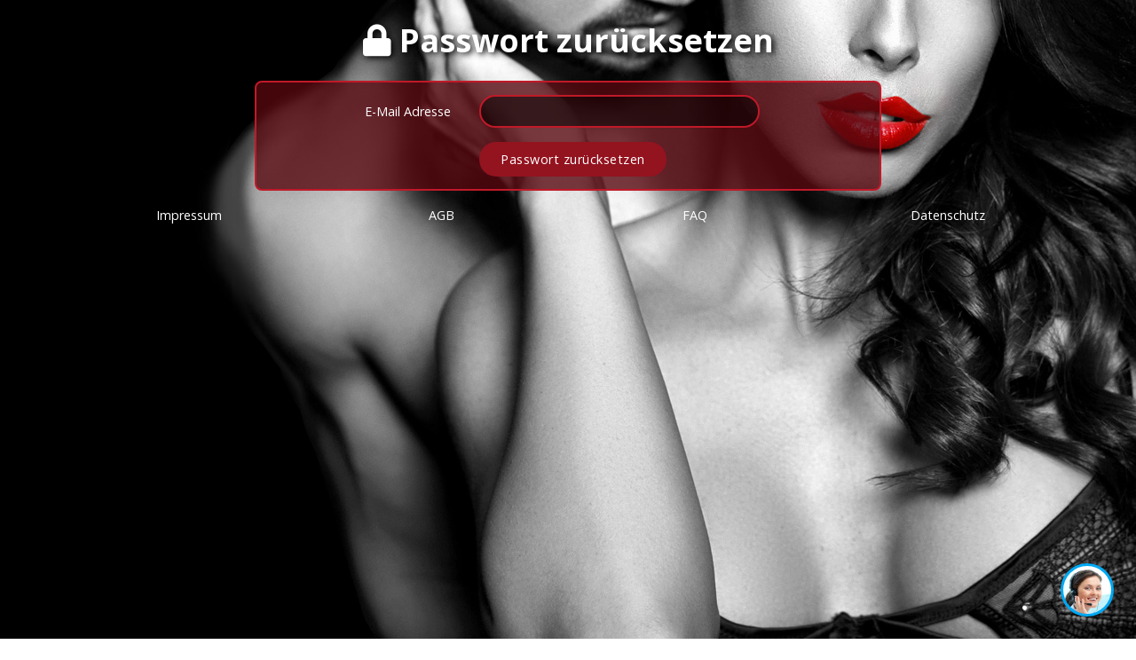

--- FILE ---
content_type: text/html; charset=UTF-8
request_url: https://www.partnergesucht.net/password/reset
body_size: 2215
content:
<!DOCTYPE html>
<html lang="de">

<head>
	<meta charset="utf-8">
	<meta http-equiv="X-UA-Compatible" content="IE=edge">
	<meta name="viewport" content="width=device-width, initial-scale=1">
	<meta name="viewport" content="width=device-width, initial-scale=1, maximum-scale=1" />

	<!-- Meta Token -->
	<meta name="csrf-token" content="E5uz6xOlYaOotng4TM2AZUl2cOAiQPyZpXkB5cIA">
	 	<!-- Styles -->
	<link href="/partnergesucht/css/app.css?id=0d201d9d693032a38be9" rel="stylesheet">
	<link href="/partnergesucht/css/partnergesucht.css?id=79eb6c6050bc54d3ff55" rel="stylesheet">
	<link href="/partnergesucht/css/all_libs.css?id=d516af54d614a8a4c90e" rel="stylesheet">
	<link rel="stylesheet" href="https://use.fontawesome.com/releases/v5.5.0/css/all.css"
		integrity="sha384-B4dIYHKNBt8Bc12p+WXckhzcICo0wtJAoU8YZTY5qE0Id1GSseTk6S+L3BlXeVIU" crossorigin="anonymous">
	<link rel="shortcut icon" href="/partnergesucht/icon.png">
		<!-- JavaScripts -->
	<!--[if lt IE 9]><script src="http://cdnjs.cloudflare.com/ajax/libs/es5-shim/2.0.8/es5-shim.min.js"></script><![endif]-->
	<script src="/partnergesucht/js/app.js?id=4d5965e92639042c7019"></script>
	<script src="/partnergesucht/js/all_libs.js?id=da308140617066c93f6e"></script>
	<title>partnergesucht.net</title>
<meta name="sitetitle" content="partnergesucht.net">

		<link rel="manifest" href="/partnergesucht/manifest.json" />
	
</head>
<!-- default -->

<body>
	<!-- Global site tag (gtag.js) - Google Analytics -->
<script async src="https://www.googletagmanager.com/gtag/js?id=UA-132923499-4"></script>
<script>
  window.dataLayer = window.dataLayer || [];
  function gtag(){dataLayer.push(arguments);}
  gtag('js', new Date());

  gtag('config', 'UA-132923499-4');
</script>

	<div id="app">
				<style>
	/* OVERWRITE  */

	@media  only screen and (max-width: 600px) {
		.sitelogo {
			width: 50%;
			margin: 0 auto;
			display: block;
		}
	}

	hr {
		margin-top: 5px;
		margin-bottom: 5px;
	}
</style>
		
		<main>
									<div id="pjax-container" class="container pjax-container">

												
				
								
												<div class="container">
    <h1 class="text-center mt-4"><i class="fas fa-lock"></i> Passwort zurücksetzen</h1>
    <div class="row justify-content-center">
        <div class="col-md-8">
            <div class="card">
                

                <div class="card-body">
                    
                    <form method="POST" action="https://www.partnergesucht.net/password/email">
                        <input type="hidden" name="_token" value="E5uz6xOlYaOotng4TM2AZUl2cOAiQPyZpXkB5cIA">
                        <div class="form-group row">
                            <label for="email" class="col-md-4 col-form-label text-md-right">E-Mail Adresse</label>

                            <div class="col-md-6">
                                <input id="email" type="email" class="form-control" name="email" value="" required>

                                                            </div>
                        </div>

                        <div class="form-group row mb-0">
                            <div class="col-md-6 offset-md-4">
                                <button type="submit" class="btn btn-primary">
                                    Passwort zurücksetzen
                                </button>
                            </div>
                        </div>
                    </form>
                </div>
            </div>
        </div>
    </div>
</div>
			</div>
									<!-- 320x Desktop  -->
					</main>
						<footer class="body text-center" style="clear:both;">
			<div class="container">
				<div class="row mb-3">
					<div class="col-3"><a class="footer-link" href="/impressum">Impressum</a></div>
					<div class="col-3"><a class="footer-link" href="/agb">AGB</a></div>
					<div class="col-3"><a class="footer-link" href="/faq">FAQ</a></div>
					<div class="col-3"><a class="footer-link" href="/privacy">Datenschutz</a></div>
				</div>
			</div>
		</footer>
		
	</div>
		<script src="/partnergesucht/js/mailcheck.js?id=644d7bb6e9b7f47bb1b3"></script>
	<script>
		var botmanWidget = {
            frameEndpoint: '/faqbot',
            introMessage: "Hallo, ich bin der FAQ Chatbot. Wie kann ich Ihnen behilflich sein?",
            chatServer : '/faqbotHandle',
            title: "Mein Chatbot",
            mainColor: '#14abf5',
            bubbleBackground: '#14abf5',
            placeholderText: "Sende eine Nachricht...",
            aboutText: '',
            bubbleAvatarUrl: 'https://www.partnergesucht.net/partnergesucht/images/callcenterwoman.png',
        };
    $(document).ready(function() {
        $('.tag').on('click', function(e) {
            e.preventDefault();
            $('#chatBotManFrame #messageArea #userText').text($(this).text().toLowerCase())
        })
    })
	</script>
		<script src="https://cdn.onesignal.com/sdks/OneSignalSDK.js" async=""></script>
	<script>
		var onesignal_checked = localStorage.getItem('onesignal_checked');
            if(onesignal_checked != '1') {
              var OneSignal = window.OneSignal || [];
              OneSignal.push(function() {
                OneSignal.init({
                  appId: "2d1d0ec4-1646-49e6-bc44-cfa8f9effb49",
                });

            	OneSignal.on('subscriptionChange', (isSubscribed) => {
                    var isPushSupported = OneSignal.isPushNotificationsSupported();
                    if (isPushSupported) {
                        // Push notifications are supported
                        OneSignal.isPushNotificationsEnabled().then(function(isEnabled) {
                            if (isEnabled) {
                                OneSignal.push(function() {OneSignal.sendTag("member","0", function(tagsSent){});});
                            }
                        });
                    }
                    localStorage.setItem('onesignal_checked', '1');
            	});
              });
            }
	</script>
		<script src='https://cdn.jsdelivr.net/npm/botman-web-widget@0/build/js/widget.js'></script>
		<script defer src="https://static.cloudflareinsights.com/beacon.min.js/vcd15cbe7772f49c399c6a5babf22c1241717689176015" integrity="sha512-ZpsOmlRQV6y907TI0dKBHq9Md29nnaEIPlkf84rnaERnq6zvWvPUqr2ft8M1aS28oN72PdrCzSjY4U6VaAw1EQ==" data-cf-beacon='{"version":"2024.11.0","token":"b254ae78a0ea4652be8d287089552aaa","r":1,"server_timing":{"name":{"cfCacheStatus":true,"cfEdge":true,"cfExtPri":true,"cfL4":true,"cfOrigin":true,"cfSpeedBrain":true},"location_startswith":null}}' crossorigin="anonymous"></script>
</body>

</html>


--- FILE ---
content_type: text/css
request_url: https://www.partnergesucht.net/partnergesucht/css/partnergesucht.css?id=79eb6c6050bc54d3ff55
body_size: 2677
content:
.cardcolor{background:rgba(85,7,14,.8)!important}h1,h2,h3:not(.payment-package-blue h3),h4:not(.payment-package-blue),h5:not(#RegModal):not(#RegModalLabel),h6,span.xcoins,span:not(.xcoins):not(.payment-package-blue .card-body h3 span):not(.payment-body-text):not(.text-success){color:#fff!important}.dropzoneprice{border:#000!important;border-radius:0!important}.dropzoneprice,.profilepic-add{background:#000!important}h1,h4,h6,span:not(.payment-body-text):not(.text-success):not(.text-primary):not(.onlinerBadge){color:#fff!important}h1,h4:not(.payment-no-shadow),h6{text-shadow:3px 2px 7px #000!important}.notification-window .notification-list-link:not(.n-achievement){background:rgba(85,7,14,.8)!important;border:2px solid #c01928!important}.sc-message--content.sent:after{border-color:#e95663 transparent!important}.sc-message--content.sent .sc-message--file,.sc-message--content.sent .sc-message--file-text,.sc-message--content.sent .sc-message--fsk18,.sc-message--content.sent .sc-message--gift,.sc-message--content.sent .sc-message--greet-text,.sc-message--content.sent .sc-message--kiss,.sc-message--content.sent .sc-message--kiss-text,.sc-message--content.sent .sc-message--text{background:#e95663!important;color:#fff!important}.sc-message--content.received:before{border-color:#660d15 transparent!important}.sc-message--content.received .sc-message--file,.sc-message--content.received .sc-message--file-text,.sc-message--content.received .sc-message--fsk18,.sc-message--content.received .sc-message--gift,.sc-message--content.received .sc-message--greet-text,.sc-message--content.received .sc-message--kiss,.sc-message--content.received .sc-message--kiss-text,.sc-message--content.received .sc-message--text{background:#660d15!important;color:#fff!important}#RegModalLabel{font-size:16px}#RegModal,#RegModalLabel{color:#c01928!important}#RegModal .modal-content{background:#cfbea2!important}.page-item.active{z-index:1;color:#fff;background:#c01928!important}.page-item .page-link{background:rgba(85,7,14,.8)!important;color:#fff!important;border:1px solid #c01928!important}#RegModal,.inner-addon i,.selectize-input,input#disabledTextInput,input:not(#disabledTextInput,.btn-primary),textarea{color:#fff!important}.splash .card-body .btn,.splash .card-body .mbtn{background:#93131f!important}.splash-forms{color:#fff!important}.navbar-nav li.nav-item i:not(.fas),.navbar-nav li.nav-item span:not(.xcoins){color:#c01928!important}.navbar-toggler-icon{background-image:url("data:image/svg+xml;charset=utf8,%3Csvg viewBox='0 0 32 32' xmlns='http://www.w3.org/2000/svg'%3E%3Cpath stroke='rgba(255,255,255, 1)' stroke-width='2' stroke-linecap='round' stroke-miterlimit='10' d='M4 8h24M4 16h24M4 24h24'/%3E%3C/svg%3E")!important}.navbar-toggler{border:none!important}a:not(.btn){color:#fff!important}body,html{background:url("/partnergesucht/img/slide_01.jpg") no-repeat fixed!important;background-size:cover!important}select,select option{color:#fff!important;border:2px solid #c01928!important;background:#000!important}.labelasbutton{color:#ef838d!important;background:#000!important}.btn-primary{color:#fff!important;background:#93131f!important}.btn-primary:hover{color:#ef838d!important;border-color:#ef838d!important}.btn-primary:focus{webkit-box-shadow:0 0 0 .2rem rgba(227,41,58,.5)!important;-webkit-box-shadow:0 0 0 .2rem rgba(227,41,58,.5)!important;box-shadow:0 0 0 .2rem rgba(227,41,58,.5)!important}.btn-dark{color:#ef838d!important;background:#000!important}.btn-danger{background:#780000!important}.btn-success{background:#016700!important}.deleteProfileImage{border:none!important}.welcome-preview{background:rgba(85,7,14,.8)!important;border:2px solid #c01928!important}.welcome-preview,.welcomebox{color:#fff!important}.welcomebox h1{background:#93131f!important}.card,.settings-subheader,.text-primary,.welcomebox p,.welcomebox strong,i.text-primary{color:#fff!important}.card{background:rgba(85,7,14,.8)!important;border:2px solid #c01928!important}.card-header{background:rgba(107,10,17,.8)!important;border-radius:4px 4px 0 0!important}.card-header:not(.custom-card-header2):not(.custom-card-header4):not(.no-custom-card-header):not(.custom-card-header):not(.custom-card-header5):not(.custom-card-header6):after{content:"";background:url("/partnergesucht/img/line_small.png");position:absolute;top:8px;right:-2px;width:130px;height:45px}.card .custom-card-header:after{content:"";background:url("/partnergesucht/img/line_small.png");position:absolute;top:40px;right:-2px;width:130px;height:45px}@media (max-width:1199.98px){.card .custom-card-header:after{content:"";background:url("/partnergesucht/img/line_small.png");position:absolute;top:38px;right:-2px;width:140px;height:45px}}.card .custom-card-header .sticky-top{background:transparent!important;margin-top:10px}.card .custom-card-header2,.card .custom-card-header3{border-radius:4px 4px 0 0!important}.card .custom-card-header3{background:#c01928;background:-webkit-gradient(linear,left bottom,left top,from(#c01928),to(#e3293a));background:linear-gradient(0deg,#c01928,#e3293a);filter:progid:DXImageTransform.Microsoft.gradient(startColorstr="$startColor",endColorstr="$endColor",GradientType=0)}.card .custom-card-header3:after{content:"";background:url("/partnergesucht/img/line_small.png");position:absolute;top:58px;right:-2px;width:130px;height:45px}.card .custom-card-header5{background:#c01928;background:-webkit-gradient(linear,left bottom,left top,from(#c01928),to(#e3293a));background:linear-gradient(0deg,#c01928,#e3293a);filter:progid:DXImageTransform.Microsoft.gradient(startColorstr="$startColor",endColorstr="$endColor",GradientType=0);border-radius:4px 4px 0 0!important}.card .custom-card-header5:after{top:32px}.card .custom-card-header5:after,.card .custom-card-header6:after{content:"";background:url("/partnergesucht/img/line_small.png");position:absolute;right:-2px;width:130px;height:45px}.card .custom-card-header6:after{top:15px}.card-footer{background:transparent!important}.custom-select{-webkit-appearance:menulist-button!important;-moz-appearance:menulist-button!important}.alert-danger{border:2px solid #ab0000!important}.alert-danger,.alert-success{color:#fff!important;background:rgba(0,0,0,.55)!important}.alert-success{border:2px solid #029a00!important}.swal2-confirm{background:#93131f!important;color:#fff!important}.swal2-show{background:rgba(0,0,0,.85)!important;border:2px solid #c01928!important}.swal2-icon .swal2-success-circular-line-left,.swal2-icon .swal2-success-circular-line-right,.swal2-icon .swal2-success-fix{display:none!important}.swal2-icon .question{border-color:#c9dae1}.help-icon{color:#fff!important}.need-overlay,.search-need-overlay{background:#c01928!important}.settings_list_link{background:transparent!important}.settings_list_link.active,.settings_list_link:hover{color:#c01928!important}.custom-control.ios-switch .ios-switch-control-input:checked~.ios-switch-control-indicator{border:10px solid #c01928!important}.profilepic-overlay{border:5px solid transparent!important}.modal-dialog{background-color:rgba(0,0,0,.8)!important}.modal-dialog .modal-content{border:2px solid #c01928!important}.modal-dialog .modal-content,.modal-dialog .modal-content .modal-header{background:transparent!important}.modal-dialog .modal-content .modal-body .dropzone{background:transparent!important;border:1px solid #c01928!important}.modal-backdrop{opacity:.7!important;background:#000!important}.noUi-base .noUi-handle{border:2px solid #c01928!important}.noUi-base .noUi-handle:hover{background-color:#fff!important;color:#fff!important}.noUi-base .noUi-connect{background:#c01928!important}.packages-list-group .list-group-item:not(.active){background:hsla(0,0%,100%,.3)!important;border:5px solid #c01928!important}.packages-list-group .list-group-item.active{background:#fff!important;border:5px solid #c01928!important;color:#000!important}.payment-header-text{color:#fff!important}.payment-package-blue .fa-coins,.payment-package-link .fa-coins{color:#000!important}.payment-package-blue .card-header,.payment-package-link .card-header{background:#c01928!important;color:#fff!important;border-radius:8px 8px 0 0}.payment-package-blue .card-body,.payment-package-link .card-body{background:#fff!important;color:#c01928!important}.payment-package-blue .card-body h3 span,.payment-package-link .card-body h3 span{color:#c01928!important}.payment-package-blue .card-body .payment-package-link-amount,.payment-package-link .card-body .payment-package-link-amount{color:#fff!important}.payment-package-blue .card-body .payment-package-blue-box:nth-child(2n),.payment-package-link .card-body .payment-package-blue-box:nth-child(2n){background:#f3f3f3!important}.payment-package-blue .card-body .payment-package-blue-box:nth-child(odd),.payment-package-link .card-body .payment-package-blue-box:nth-child(odd){background:#fff!important}.payment-package-blue .card-footer,.payment-package-link .card-footer{background:#c01928!important}.dropdown-item:hover{background:transparent!important;color:#c01928!important}.dropdown-menu{background:rgba(0,0,0,.55)!important;border:2px solid #c01928!important}.messenger-icon{background:#c01928!important}hr{border-top:1px solid hsla(0,0%,100%,.4)!important}.btn-search-list.active{background:#c01928!important}::-webkit-scrollbar-thumb{background:#c01928!important}#vue .sc-chat-window{background:rgba(0,0,0,.8)!important;border:2px solid #c01928!important;border-radius:16px!important}#vue .sc-chat-window .sc-price-row{background:transparent!important}#vue .sc-chat-window .sc-price-row .sc-sign-element{border:2px solid #c01928!important;color:#fff!important;background:transparent!important}#vue .sc-chat-window .sc-price-row .sc-price-element{color:#fff!important}#vue .sc-chat-window .sc-user-input{border:2px solid #c01928!important;background:transparent!important;color:#fff!important}#vue .sc-chat-window .sc-user-input--text{color:#fff!important}#vue .sc-chat-window .sc-message--content.sent #vue .sc-chat-window .sc-message--file,#vue .sc-chat-window .sc-message--content.sent #vue .sc-chat-window .sc-message--kiss{background:#c01928!important;color:#fff!important}#vue .user-list img.messengerUserImage{border:2px solid #c01928!important}#vue .user-list .fas.fa-reply{color:#c01928!important}#vue .user-list .fas.fa-flip-horizontal{color:#d9dfe3!important}#vue .sc-header{background:#c01928!important}#vue .sc-message-list,#vue .user-list{background:rgba(0,0,0,.55)!important}#vue .sc-message-list .user,#vue .user-list .user{background:transparent!important;color:#c01928!important}#vue .sc-user-input--send-icon{color:#fff!important}#vue .sc-user-input .sc-nav{border:2px solid #c01928!important;color:#c01928!important;background:rgba(0,0,0,.55)!important}#vue .sc-user-input .sc-nav a,#vue .sc-user-input .sc-nav button{background:#c01928!important}#vue .sc-user-input--buttons #toggle:checked~.button i{color:#c01928!important}.form-control,input,textarea{border:2px solid #c01928!important;background:rgba(0,0,0,.55)!important}.form-control{color:#fff!important}.form-control:disabled,.form-control[readonly]{color:#495057!important}.selectize-input{color:#fff!important;border:2px solid #c01928!important;background:rgba(0,0,0,.55)!important}.selectize-control.multi .item{background:#fff!important;color:#c01928!important}.selectize-control.multi .item a{color:#c01928!important}.selectize-control .selectize-dropdown{border:2px solid #c01928!important;background:#000!important}.selectize-control .selectize-dropdown-content{color:#fff!important}.selectize-control .selectize-dropdown-content .option.active{background:transparent!important;color:#c01928!important;cursor:pointer}.config-body input{color:#fff!important}.bootstrap-select .dropdown-menu .dropdown-item.selected.active,.bootstrap-select .dropdown-menu .dropdown-item:hover{background:#93131f!important}.bootstrap-select .dropdown-toggle .filter-option-inner-inner{color:#fff!important}.bootstrap-select .btn-selectpicker{border:none!important}.giftPic img,.gifts-images-image{-webkit-filter:sepia(.6)!important;filter:sepia(.6)!important}.gift-avatar-image-price-container,.gift-images-price-container{background:#93131f!important}#directcallModal .modal-body,#fileuploaderModal_friends,#fileuploaderModal_fsk18{color:#fff!important}#directcallModal .modal-body .directcallModal_number,.grid-item .text-wrapper{background:#c01928!important}.friendbox .bluebox{background:#c01928}.popover{background:rgba(85,7,14,.8)!important;border:2px solid #c01928!important}.popover .arrow:after{border-top-color:#c01928!important}.popover-header{background:#c01928;background:-webkit-gradient(linear,left bottom,left top,from(#c01928),to(#e3293a));background:linear-gradient(0deg,#c01928,#e3293a);filter:progid:DXImageTransform.Microsoft.gradient(startColorstr="$startColor",endColorstr="$endColor",GradientType=0);border-bottom:none!important}.fsk18Images .unlock_fsk_image i,.popover-body .fsk18{color:#fff!important}.fsk18Images .price-badge{background:#93131f!important}.profile_message_form textarea{color:#fff!important}.profile_message_form .coinsstatuscontainer{border:2px solid #c01928!important;color:#fff!important;background:transparent!important}.form-check-label{color:#fff!important}.achievements .achievement-icon{background:rgba(192,25,40,.8)!important}.form-control::-webkit-input-placeholder,textarea::-webkit-input-placeholder{color:#fff!important}.form-control:-moz-placeholder,.form-control::-moz-placeholder,textarea:-moz-placeholder,textarea::-moz-placeholder{color:#fff!important}.form-control:-ms-input-placeholder,.form-control::-ms-input-placeholder,textarea:-ms-input-placeholder,textarea::-ms-input-placeholder{color:#fff!important}.privacy{color:#fff!important}.pulse-online{-webkit-animation:heartbeat 2s infinite;animation:heartbeat 2s infinite}@-webkit-keyframes heartbeat{0%{-webkit-transform:scale(.75);transform:scale(.75)}50%{-webkit-transform:scale(1);transform:scale(1)}to{-webkit-transform:scale(.75);transform:scale(.75)}}@keyframes heartbeat{0%{-webkit-transform:scale(.75);transform:scale(.75)}50%{-webkit-transform:scale(1);transform:scale(1)}to{-webkit-transform:scale(.75);transform:scale(.75)}}.btn-selectpicker:after,.selectize-control.single .selectize-input:after{border-color:#fff transparent transparent!important}.goodbyeText{color:#fff!important}

--- FILE ---
content_type: application/javascript; charset=utf-8
request_url: https://cdn.jsdelivr.net/npm/botman-web-widget@0/build/js/widget.js
body_size: 10805
content:
!function(t){function e(o){if(n[o])return n[o].exports;var r=n[o]={i:o,l:!1,exports:{}};return t[o].call(r.exports,r,r.exports,e),r.l=!0,r.exports}var n={};e.m=t,e.c=n,e.d=function(t,n,o){e.o(t,n)||Object.defineProperty(t,n,{configurable:!1,enumerable:!0,get:o})},e.n=function(t){var n=t&&t.__esModule?function(){return t.default}:function(){return t};return e.d(n,"a",n),n},e.o=function(t,e){return Object.prototype.hasOwnProperty.call(t,e)},e.p="/",e(e.s=30)}([function(t,e,n){"use strict";function o(t){return"[object Array]"===C.call(t)}function r(t){return"[object ArrayBuffer]"===C.call(t)}function i(t){return"undefined"!=typeof FormData&&t instanceof FormData}function a(t){return"undefined"!=typeof ArrayBuffer&&ArrayBuffer.isView?ArrayBuffer.isView(t):t&&t.buffer&&t.buffer instanceof ArrayBuffer}function s(t){return"string"==typeof t}function c(t){return"number"==typeof t}function u(t){return void 0===t}function p(t){return null!==t&&"object"==typeof t}function f(t){return"[object Date]"===C.call(t)}function l(t){return"[object File]"===C.call(t)}function d(t){return"[object Blob]"===C.call(t)}function h(t){return"[object Function]"===C.call(t)}function m(t){return p(t)&&h(t.pipe)}function b(t){return"undefined"!=typeof URLSearchParams&&t instanceof URLSearchParams}function v(t){return t.replace(/^\s*/,"").replace(/\s*$/,"")}function g(){return("undefined"==typeof navigator||"ReactNative"!==navigator.product)&&("undefined"!=typeof window&&"undefined"!=typeof document)}function y(t,e){if(null!==t&&void 0!==t)if("object"!=typeof t&&(t=[t]),o(t))for(var n=0,r=t.length;r>n;n++)e.call(null,t[n],n,t);else for(var i in t)Object.prototype.hasOwnProperty.call(t,i)&&e.call(null,t[i],i,t)}function w(){function t(t,n){e[n]="object"==typeof e[n]&&"object"==typeof t?w(e[n],t):t}for(var e={},n=0,o=arguments.length;o>n;n++)y(arguments[n],t);return e}function x(t,e,n){return y(e,function(e,o){t[o]=n&&"function"==typeof e?_(e,n):e}),t}var _=n(3),O=n(12),C=Object.prototype.toString;t.exports={isArray:o,isArrayBuffer:r,isBuffer:O,isFormData:i,isArrayBufferView:a,isString:s,isNumber:c,isObject:p,isUndefined:u,isDate:f,isFile:l,isBlob:d,isFunction:h,isStream:m,isURLSearchParams:b,isStandardBrowserEnv:g,forEach:y,merge:w,extend:x,trim:v}},function(t,e,n){"use strict";function o(){}function r(t,e){var n,r,i,a,s=R;for(a=arguments.length;a-- >2;)U.push(arguments[a]);for(e&&null!=e.children&&(U.length||U.push(e.children),delete e.children);U.length;)if((r=U.pop())&&void 0!==r.pop)for(a=r.length;a--;)U.push(r[a]);else"boolean"==typeof r&&(r=null),(i="function"!=typeof t)&&(null==r?r="":"number"==typeof r?r+="":"string"!=typeof r&&(i=!1)),i&&n?s[s.length-1]+=r:s===R?s=[r]:s.push(r),n=i;var c=new o;return c.nodeName=t,c.children=s,c.attributes=null==e?void 0:e,c.key=null==e?void 0:e.key,void 0!==T.vnode&&T.vnode(c),c}function i(t,e){for(var n in e)t[n]=e[n];return t}function a(t){!t._dirty&&(t._dirty=!0)&&1==M.push(t)&&(T.debounceRendering||P)(s)}function s(){var t,e=M;for(M=[];t=e.pop();)t._dirty&&S(t)}function c(t,e,n){return"string"==typeof e||"number"==typeof e?void 0!==t.splitText:"string"==typeof e.nodeName?!t._componentConstructor&&u(t,e.nodeName):n||t._componentConstructor===e.nodeName}function u(t,e){return t.normalizedNodeName===e||t.nodeName.toLowerCase()===e.toLowerCase()}function p(t){var e=i({},t.attributes);e.children=t.children;var n=t.nodeName.defaultProps;if(void 0!==n)for(var o in n)void 0===e[o]&&(e[o]=n[o]);return e}function f(t,e){var n=e?document.createElementNS("http://www.w3.org/2000/svg",t):document.createElement(t);return n.normalizedNodeName=t,n}function l(t){var e=t.parentNode;e&&e.removeChild(t)}function d(t,e,n,o,r){if("className"===e&&(e="class"),"key"===e);else if("ref"===e)n&&n(null),o&&o(t);else if("class"!==e||r)if("style"===e){if(o&&"string"!=typeof o&&"string"!=typeof n||(t.style.cssText=o||""),o&&"object"==typeof o){if("string"!=typeof n)for(var i in n)i in o||(t.style[i]="");for(var i in o)t.style[i]="number"==typeof o[i]&&!1===F.test(i)?o[i]+"px":o[i]}}else if("dangerouslySetInnerHTML"===e)o&&(t.innerHTML=o.__html||"");else if("o"==e[0]&&"n"==e[1]){var a=e!==(e=e.replace(/Capture$/,""));e=e.toLowerCase().substring(2),o?n||t.addEventListener(e,m,a):t.removeEventListener(e,m,a),(t._listeners||(t._listeners={}))[e]=o}else if("list"!==e&&"type"!==e&&!r&&e in t)h(t,e,null==o?"":o),null!=o&&!1!==o||t.removeAttribute(e);else{var s=r&&e!==(e=e.replace(/^xlink\:?/,""));null==o||!1===o?s?t.removeAttributeNS("http://www.w3.org/1999/xlink",e.toLowerCase()):t.removeAttribute(e):"function"!=typeof o&&(s?t.setAttributeNS("http://www.w3.org/1999/xlink",e.toLowerCase(),o):t.setAttribute(e,o))}else t.className=o||""}function h(t,e,n){try{t[e]=n}catch(t){}}function m(t){return this._listeners[t.type](T.event&&T.event(t)||t)}function b(){for(var t;t=L.pop();)T.afterMount&&T.afterMount(t),t.componentDidMount&&t.componentDidMount()}function v(t,e,n,o,r,i){q++||(H=null!=r&&void 0!==r.ownerSVGElement,z=null!=t&&!("__preactattr_"in t));var a=g(t,e,n,o,i);return r&&a.parentNode!==r&&r.appendChild(a),--q||(z=!1,i||b()),a}function g(t,e,n,o,r){var i=t,a=H;if(null!=e&&"boolean"!=typeof e||(e=""),"string"==typeof e||"number"==typeof e)return t&&void 0!==t.splitText&&t.parentNode&&(!t._component||r)?t.nodeValue!=e&&(t.nodeValue=e):(i=document.createTextNode(e),t&&(t.parentNode&&t.parentNode.replaceChild(i,t),w(t,!0))),i.__preactattr_=!0,i;var s=e.nodeName;if("function"==typeof s)return E(t,e,n,o);if(H="svg"===s||"foreignObject"!==s&&H,s+="",(!t||!u(t,s))&&(i=f(s,H),t)){for(;t.firstChild;)i.appendChild(t.firstChild);t.parentNode&&t.parentNode.replaceChild(i,t),w(t,!0)}var c=i.firstChild,p=i.__preactattr_,l=e.children;if(null==p){p=i.__preactattr_={};for(var d=i.attributes,h=d.length;h--;)p[d[h].name]=d[h].value}return!z&&l&&1===l.length&&"string"==typeof l[0]&&null!=c&&void 0!==c.splitText&&null==c.nextSibling?c.nodeValue!=l[0]&&(c.nodeValue=l[0]):(l&&l.length||null!=c)&&y(i,l,n,o,z||null!=p.dangerouslySetInnerHTML),_(i,e.attributes,p),H=a,i}function y(t,e,n,o,r){var i,a,s,u,p,f=t.childNodes,d=[],h={},m=0,b=0,v=f.length,y=0,x=e?e.length:0;if(0!==v)for(var _=0;v>_;_++){var O=f[_],C=O.__preactattr_,j=x&&C?O._component?O._component.__key:C.key:null;null!=j?(m++,h[j]=O):(C||(void 0!==O.splitText?!r||O.nodeValue.trim():r))&&(d[y++]=O)}if(0!==x)for(var _=0;x>_;_++){u=e[_],p=null;var j=u.key;if(null!=j)m&&void 0!==h[j]&&(p=h[j],h[j]=void 0,m--);else if(!p&&y>b)for(i=b;y>i;i++)if(void 0!==d[i]&&c(a=d[i],u,r)){p=a,d[i]=void 0,i===y-1&&y--,i===b&&b++;break}p=g(p,u,n,o),s=f[_],p&&p!==t&&p!==s&&(null==s?t.appendChild(p):p===s.nextSibling?l(s):t.insertBefore(p,s))}if(m)for(var _ in h)void 0!==h[_]&&w(h[_],!1);for(;y>=b;)void 0!==(p=d[y--])&&w(p,!1)}function w(t,e){var n=t._component;n?B(n):(null!=t.__preactattr_&&t.__preactattr_.ref&&t.__preactattr_.ref(null),!1!==e&&null!=t.__preactattr_||l(t),x(t))}function x(t){for(t=t.lastChild;t;){var e=t.previousSibling;w(t,!0),t=e}}function _(t,e,n){var o;for(o in n)e&&null!=e[o]||null==n[o]||d(t,o,n[o],n[o]=void 0,H);for(o in e)"children"===o||"innerHTML"===o||o in n&&e[o]===("value"===o||"checked"===o?t[o]:n[o])||d(t,o,n[o],n[o]=e[o],H)}function O(t){var e=t.constructor.name;(W[e]||(W[e]=[])).push(t)}function C(t,e,n){var o,r=W[t.name];if(t.prototype&&t.prototype.render?(o=new t(e,n),N.call(o,e,n)):(o=new N(e,n),o.constructor=t,o.render=j),r)for(var i=r.length;i--;)if(r[i].constructor===t){o.nextBase=r[i].nextBase,r.splice(i,1);break}return o}function j(t,e,n){return this.constructor(t,n)}function k(t,e,n,o,r){t._disable||(t._disable=!0,(t.__ref=e.ref)&&delete e.ref,(t.__key=e.key)&&delete e.key,!t.base||r?t.componentWillMount&&t.componentWillMount():t.componentWillReceiveProps&&t.componentWillReceiveProps(e,o),o&&o!==t.context&&(t.prevContext||(t.prevContext=t.context),t.context=o),t.prevProps||(t.prevProps=t.props),t.props=e,t._disable=!1,0!==n&&(1!==n&&!1===T.syncComponentUpdates&&t.base?a(t):S(t,1,r)),t.__ref&&t.__ref(t))}function S(t,e,n,o){if(!t._disable){var r,a,s,c=t.props,u=t.state,f=t.context,l=t.prevProps||c,d=t.prevState||u,h=t.prevContext||f,m=t.base,g=t.nextBase,y=m||g,x=t._component,_=!1;if(m&&(t.props=l,t.state=d,t.context=h,2!==e&&t.shouldComponentUpdate&&!1===t.shouldComponentUpdate(c,u,f)?_=!0:t.componentWillUpdate&&t.componentWillUpdate(c,u,f),t.props=c,t.state=u,t.context=f),t.prevProps=t.prevState=t.prevContext=t.nextBase=null,t._dirty=!1,!_){r=t.render(c,u,f),t.getChildContext&&(f=i(i({},f),t.getChildContext()));var O,j,E=r&&r.nodeName;if("function"==typeof E){var N=p(r);a=x,a&&a.constructor===E&&N.key==a.__key?k(a,N,1,f,!1):(O=a,t._component=a=C(E,N,f),a.nextBase=a.nextBase||g,a._parentComponent=t,k(a,N,0,f,!1),S(a,1,n,!0)),j=a.base}else s=y,O=x,O&&(s=t._component=null),(y||1===e)&&(s&&(s._component=null),j=v(s,r,f,n||!m,y&&y.parentNode,!0));if(y&&j!==y&&a!==x){var A=y.parentNode;A&&j!==A&&(A.replaceChild(j,y),O||(y._component=null,w(y,!1)))}if(O&&B(O),t.base=j,j&&!o){for(var U=t,R=t;R=R._parentComponent;)(U=R).base=j;j._component=U,j._componentConstructor=U.constructor}}if(!m||n?L.unshift(t):_||(t.componentDidUpdate&&t.componentDidUpdate(l,d,h),T.afterUpdate&&T.afterUpdate(t)),null!=t._renderCallbacks)for(;t._renderCallbacks.length;)t._renderCallbacks.pop().call(t);q||o||b()}}function E(t,e,n,o){for(var r=t&&t._component,i=r,a=t,s=r&&t._componentConstructor===e.nodeName,c=s,u=p(e);r&&!c&&(r=r._parentComponent);)c=r.constructor===e.nodeName;return r&&c&&(!o||r._component)?(k(r,u,3,n,o),t=r.base):(i&&!s&&(B(i),t=a=null),r=C(e.nodeName,u,n),t&&!r.nextBase&&(r.nextBase=t,a=null),k(r,u,1,n,o),t=r.base,a&&t!==a&&(a._component=null,w(a,!1))),t}function B(t){T.beforeUnmount&&T.beforeUnmount(t);var e=t.base;t._disable=!0,t.componentWillUnmount&&t.componentWillUnmount(),t.base=null;var n=t._component;n?B(n):e&&(e.__preactattr_&&e.__preactattr_.ref&&e.__preactattr_.ref(null),t.nextBase=e,l(e),O(t),x(e)),t.__ref&&t.__ref(null)}function N(t,e){this._dirty=!0,this.context=e,this.props=t,this.state=this.state||{}}function A(t,e,n){return v(n,t,{},!1,e,!1)}n.d(e,"b",function(){return r}),n.d(e,"a",function(){return N}),n.d(e,"c",function(){return A});var T={},U=[],R=[],P="function"==typeof Promise?Promise.resolve().then.bind(Promise.resolve()):setTimeout,F=/acit|ex(?:s|g|n|p|$)|rph|ows|mnc|ntw|ine[ch]|zoo|^ord/i,M=[],L=[],q=0,H=!1,z=!1,W={};i(N.prototype,{setState:function(t,e){var n=this.state;this.prevState||(this.prevState=i({},n)),i(n,"function"==typeof t?t(n,this.props):t),e&&(this._renderCallbacks=this._renderCallbacks||[]).push(e),a(this)},forceUpdate:function(t){t&&(this._renderCallbacks=this._renderCallbacks||[]).push(t),S(this,2)},render:function(){}})},function(t,e,n){"use strict";function o(t,e){!r.isUndefined(t)&&r.isUndefined(t["Content-Type"])&&(t["Content-Type"]=e)}var r=n(0),i=n(14),a={"Content-Type":"application/x-www-form-urlencoded"},s={adapter:function(){var t;return"undefined"!=typeof XMLHttpRequest?t=n(4):"undefined"!=typeof process&&(t=n(4)),t}(),transformRequest:[function(t,e){return i(e,"Content-Type"),r.isFormData(t)||r.isArrayBuffer(t)||r.isBuffer(t)||r.isStream(t)||r.isFile(t)||r.isBlob(t)?t:r.isArrayBufferView(t)?t.buffer:r.isURLSearchParams(t)?(o(e,"application/x-www-form-urlencoded;charset=utf-8"),""+t):r.isObject(t)?(o(e,"application/json;charset=utf-8"),JSON.stringify(t)):t}],transformResponse:[function(t){if("string"==typeof t)try{t=JSON.parse(t)}catch(t){}return t}],timeout:0,xsrfCookieName:"XSRF-TOKEN",xsrfHeaderName:"X-XSRF-TOKEN",maxContentLength:-1,validateStatus:function(t){return t>=200&&300>t}};s.headers={common:{Accept:"application/json, text/plain, */*"}},r.forEach(["delete","get","head"],function(t){s.headers[t]={}}),r.forEach(["post","put","patch"],function(t){s.headers[t]=r.merge(a)}),t.exports=s},function(t){"use strict";t.exports=function(t,e){return function(){for(var n=Array(arguments.length),o=0;n.length>o;o++)n[o]=arguments[o];return t.apply(e,n)}}},function(t,e,n){"use strict";var o=n(0),r=n(15),i=n(17),a=n(18),s=n(19),c=n(5),u="undefined"!=typeof window&&window.btoa&&window.btoa.bind(window)||n(20);t.exports=function(t){return new Promise(function(e,p){var f=t.data,l=t.headers;o.isFormData(f)&&delete l["Content-Type"];var d=new XMLHttpRequest,h="onreadystatechange",m=!1;if("undefined"==typeof window||!window.XDomainRequest||"withCredentials"in d||s(t.url)||(d=new window.XDomainRequest,h="onload",m=!0,d.onprogress=function(){},d.ontimeout=function(){}),t.auth){l.Authorization="Basic "+u((t.auth.username||"")+":"+(t.auth.password||""))}if(d.open(t.method.toUpperCase(),i(t.url,t.params,t.paramsSerializer),!0),d.timeout=t.timeout,d[h]=function(){if(d&&(4===d.readyState||m)&&(0!==d.status||d.responseURL&&0===d.responseURL.indexOf("file:"))){var n="getAllResponseHeaders"in d?a(d.getAllResponseHeaders()):null;r(e,p,{data:t.responseType&&"text"!==t.responseType?d.response:d.responseText,status:1223===d.status?204:d.status,statusText:1223===d.status?"No Content":d.statusText,headers:n,config:t,request:d}),d=null}},d.onerror=function(){p(c("Network Error",t,null,d)),d=null},d.ontimeout=function(){p(c("timeout of "+t.timeout+"ms exceeded",t,"ECONNABORTED",d)),d=null},o.isStandardBrowserEnv()){var b=n(21),v=(t.withCredentials||s(t.url))&&t.xsrfCookieName?b.read(t.xsrfCookieName):void 0;v&&(l[t.xsrfHeaderName]=v)}if("setRequestHeader"in d&&o.forEach(l,function(t,e){void 0===f&&"content-type"===e.toLowerCase()?delete l[e]:d.setRequestHeader(e,t)}),t.withCredentials&&(d.withCredentials=!0),t.responseType)try{d.responseType=t.responseType}catch(e){if("json"!==t.responseType)throw e}"function"==typeof t.onDownloadProgress&&d.addEventListener("progress",t.onDownloadProgress),"function"==typeof t.onUploadProgress&&d.upload&&d.upload.addEventListener("progress",t.onUploadProgress),t.cancelToken&&t.cancelToken.promise.then(function(t){d&&(d.abort(),p(t),d=null)}),void 0===f&&(f=null),d.send(f)})}},function(t,e,n){"use strict";var o=n(16);t.exports=function(t,e,n,r,i){var a=Error(t);return o(a,e,n,r,i)}},function(t){"use strict";t.exports=function(t){return!(!t||!t.__CANCEL__)}},function(t){"use strict";function e(t){this.message=t}e.prototype.toString=function(){return"Cancel"+(this.message?": "+this.message:"")},e.prototype.__CANCEL__=!0,t.exports=e},,,function(t,e,n){t.exports=n(11)},function(t,e,n){"use strict";function o(t){var e=new a(t),n=i(a.prototype.request,e);return r.extend(n,a.prototype,e),r.extend(n,e),n}var r=n(0),i=n(3),a=n(13),s=n(2),c=o(s);c.Axios=a,c.create=function(t){return o(r.merge(s,t))},c.Cancel=n(7),c.CancelToken=n(27),c.isCancel=n(6),c.all=function(t){return Promise.all(t)},c.spread=n(28),t.exports=c,t.exports.default=c},function(t){function e(t){return!!t.constructor&&"function"==typeof t.constructor.isBuffer&&t.constructor.isBuffer(t)}function n(t){return"function"==typeof t.readFloatLE&&"function"==typeof t.slice&&e(t.slice(0,0))}t.exports=function(t){return null!=t&&(e(t)||n(t)||!!t._isBuffer)}},function(t,e,n){"use strict";function o(t){this.defaults=t,this.interceptors={request:new a,response:new a}}var r=n(2),i=n(0),a=n(22),s=n(23);o.prototype.request=function(t){"string"==typeof t&&(t=i.merge({url:arguments[0]},arguments[1])),t=i.merge(r,{method:"get"},this.defaults,t),t.method=t.method.toLowerCase();var e=[s,void 0],n=Promise.resolve(t);for(this.interceptors.request.forEach(function(t){e.unshift(t.fulfilled,t.rejected)}),this.interceptors.response.forEach(function(t){e.push(t.fulfilled,t.rejected)});e.length;)n=n.then(e.shift(),e.shift());return n},i.forEach(["delete","get","head","options"],function(t){o.prototype[t]=function(e,n){return this.request(i.merge(n||{},{method:t,url:e}))}}),i.forEach(["post","put","patch"],function(t){o.prototype[t]=function(e,n,o){return this.request(i.merge(o||{},{method:t,url:e,data:n}))}}),t.exports=o},function(t,e,n){"use strict";var o=n(0);t.exports=function(t,e){o.forEach(t,function(n,o){o!==e&&o.toUpperCase()===e.toUpperCase()&&(t[e]=n,delete t[o])})}},function(t,e,n){"use strict";var o=n(5);t.exports=function(t,e,n){var r=n.config.validateStatus;n.status&&r&&!r(n.status)?e(o("Request failed with status code "+n.status,n.config,null,n.request,n)):t(n)}},function(t){"use strict";t.exports=function(t,e,n,o,r){return t.config=e,n&&(t.code=n),t.request=o,t.response=r,t}},function(t,e,n){"use strict";function o(t){return encodeURIComponent(t).replace(/%40/gi,"@").replace(/%3A/gi,":").replace(/%24/g,"$").replace(/%2C/gi,",").replace(/%20/g,"+").replace(/%5B/gi,"[").replace(/%5D/gi,"]")}var r=n(0);t.exports=function(t,e,n){if(!e)return t;var i;if(n)i=n(e);else if(r.isURLSearchParams(e))i=""+e;else{var a=[];r.forEach(e,function(t,e){null!==t&&void 0!==t&&(r.isArray(t)?e+="[]":t=[t],r.forEach(t,function(t){r.isDate(t)?t=t.toISOString():r.isObject(t)&&(t=JSON.stringify(t)),a.push(o(e)+"="+o(t))}))}),i=a.join("&")}return i&&(t+=(-1===t.indexOf("?")?"?":"&")+i),t}},function(t,e,n){"use strict";var o=n(0),r=["age","authorization","content-length","content-type","etag","expires","from","host","if-modified-since","if-unmodified-since","last-modified","location","max-forwards","proxy-authorization","referer","retry-after","user-agent"];t.exports=function(t){var e,n,i,a={};return t?(o.forEach(t.split("\n"),function(t){if(i=t.indexOf(":"),e=o.trim(t.substr(0,i)).toLowerCase(),n=o.trim(t.substr(i+1)),e){if(a[e]&&r.indexOf(e)>=0)return;a[e]="set-cookie"===e?(a[e]?a[e]:[]).concat([n]):a[e]?a[e]+", "+n:n}}),a):a}},function(t,e,n){"use strict";var o=n(0);t.exports=o.isStandardBrowserEnv()?function(){function t(t){var e=t;return n&&(r.setAttribute("href",e),e=r.href),r.setAttribute("href",e),{href:r.href,protocol:r.protocol?r.protocol.replace(/:$/,""):"",host:r.host,search:r.search?r.search.replace(/^\?/,""):"",hash:r.hash?r.hash.replace(/^#/,""):"",hostname:r.hostname,port:r.port,pathname:"/"===r.pathname.charAt(0)?r.pathname:"/"+r.pathname}}var e,n=/(msie|trident)/i.test(navigator.userAgent),r=document.createElement("a");return e=t(window.location.href),function(n){var r=o.isString(n)?t(n):n;return r.protocol===e.protocol&&r.host===e.host}}():function(){return function(){return!0}}()},function(t){"use strict";function e(){this.message="String contains an invalid character"}function n(t){for(var n,r,i=t+"",a="",s=0,c=o;i.charAt(0|s)||(c="=",s%1);a+=c.charAt(63&n>>8-s%1*8)){if((r=i.charCodeAt(s+=.75))>255)throw new e;n=n<<8|r}return a}var o="ABCDEFGHIJKLMNOPQRSTUVWXYZabcdefghijklmnopqrstuvwxyz0123456789+/=";e.prototype=Error(),e.prototype.code=5,e.prototype.name="InvalidCharacterError",t.exports=n},function(t,e,n){"use strict";var o=n(0);t.exports=o.isStandardBrowserEnv()?function(){return{write:function(t,e,n,r,i,a){var s=[];s.push(t+"="+encodeURIComponent(e)),o.isNumber(n)&&s.push("expires="+new Date(n).toGMTString()),o.isString(r)&&s.push("path="+r),o.isString(i)&&s.push("domain="+i),!0===a&&s.push("secure"),document.cookie=s.join("; ")},read:function(t){var e=document.cookie.match(RegExp("(^|;\\s*)("+t+")=([^;]*)"));return e?decodeURIComponent(e[3]):null},remove:function(t){this.write(t,"",Date.now()-864e5)}}}():function(){return{write:function(){},read:function(){return null},remove:function(){}}}()},function(t,e,n){"use strict";function o(){this.handlers=[]}var r=n(0);o.prototype.use=function(t,e){return this.handlers.push({fulfilled:t,rejected:e}),this.handlers.length-1},o.prototype.eject=function(t){this.handlers[t]&&(this.handlers[t]=null)},o.prototype.forEach=function(t){r.forEach(this.handlers,function(e){null!==e&&t(e)})},t.exports=o},function(t,e,n){"use strict";function o(t){t.cancelToken&&t.cancelToken.throwIfRequested()}var r=n(0),i=n(24),a=n(6),s=n(2),c=n(25),u=n(26);t.exports=function(t){return o(t),t.baseURL&&!c(t.url)&&(t.url=u(t.baseURL,t.url)),t.headers=t.headers||{},t.data=i(t.data,t.headers,t.transformRequest),t.headers=r.merge(t.headers.common||{},t.headers[t.method]||{},t.headers||{}),r.forEach(["delete","get","head","post","put","patch","common"],function(e){delete t.headers[e]}),(t.adapter||s.adapter)(t).then(function(e){return o(t),e.data=i(e.data,e.headers,t.transformResponse),e},function(e){return a(e)||(o(t),e&&e.response&&(e.response.data=i(e.response.data,e.response.headers,t.transformResponse))),Promise.reject(e)})}},function(t,e,n){"use strict";var o=n(0);t.exports=function(t,e,n){return o.forEach(n,function(n){t=n(t,e)}),t}},function(t){"use strict";t.exports=function(t){return/^([a-z][a-z\d\+\-\.]*:)?\/\//i.test(t)}},function(t){"use strict";t.exports=function(t,e){return e?t.replace(/\/+$/,"")+"/"+e.replace(/^\/+/,""):t}},function(t,e,n){"use strict";function o(t){if("function"!=typeof t)throw new TypeError("executor must be a function.");var e;this.promise=new Promise(function(t){e=t});var n=this;t(function(t){n.reason||(n.reason=new r(t),e(n.reason))})}var r=n(7);o.prototype.throwIfRequested=function(){if(this.reason)throw this.reason},o.source=function(){var t;return{token:new o(function(e){t=e}),cancel:t}},t.exports=o},function(t){"use strict";t.exports=function(t){return function(e){return t.apply(null,e)}}},function(t,e,n){"use strict";n.d(e,"e",function(){return o}),n.d(e,"c",function(){return r}),n.d(e,"g",function(){return i}),n.d(e,"h",function(){return a}),n.d(e,"d",function(){return s}),n.d(e,"b",function(){return c}),n.d(e,"f",function(){return u}),n.d(e,"a",function(){return p});var o={position:"fixed",bottom:"20px",right:"20px",zIndex:2147483647,borderRadius:"5px",boxSizing:"content-box",boxShadow:"0px 0px 20px rgba(0, 0, 0, 0.2)",overflow:"hidden"},r={position:"fixed",bottom:"0px",right:"0px",zIndex:2147483647,minWidth:"400px",boxSizing:"content-box",overflow:"hidden",minHeight:"120px"},i={position:"fixed",bottom:"0px",right:"0px",zIndex:2147483647,minWidth:"400px",boxSizing:"content-box",overflow:"hidden",minHeight:"120px"},a={position:"fixed",top:0,right:0,bottom:0,left:0,zIndex:2147483647,width:"100%",height:"100%",overflowY:"visible",boxSizing:"content-box"},s={height:"40px",lineHeight:"30px",fontSize:"20px",display:"flex",justifyContent:"space-between",padding:"5px 0 5px 20px",fontFamily:"Lato, sans-serif",color:"#fff",cursor:"pointer",boxSizing:"content-box",mozBoxSizing:"content-box",webkitBoxSizing:"content-box"},c={display:"flex",justifyContent:"center",position:"absolute",top:"38px",right:"20px",height:"60px",width:"60px",border:0,borderRadius:"50%",boxShadow:"0px 0px 20px rgba(0, 0, 0, 0.2)"},u={display:"block",position:"absolute",top:"46px",right:"20px",height:"52px",width:"52px",border:0,borderRadius:"50%",boxShadow:"0px 0px 20px rgba(0, 0, 0, 0.2)"},p={width:"100%",height:"auto",borderRadius:"999px"}},function(t,e,n){"use strict";function o(t,e){void 0===e&&(e=""),t=t.replace(/[[]/,"\\[").replace(/[]]/,"\\]");var n=RegExp("[\\?&]"+t+"=([^&#]*)"),o=n.exec(document.getElementById("botmanWidget").getAttribute("src"));return null===o?e:decodeURIComponent(o[1].replace(/\+/g," "))}function r(){var t=document.createElement("div");t.id="botmanWidgetRoot",document.getElementsByTagName("body")[0].appendChild(t);var e={};try{e=JSON.parse(o("settings","{}"))}catch(t){}var n=window.botmanWidget||{},r=c({},s.a,e,n),u=r.frameEndpoint;Object(i.c)(Object(i.b)(a.a,{isMobile:500>window.screen.width,iFrameSrc:u,conf:r}),t)}Object.defineProperty(e,"__esModule",{value:!0});var i=n(1),a=n(31),s=n(37),c=this&&this.__assign||Object.assign||function(t){for(var e,n=1,o=arguments.length;o>n;n++){e=arguments[n];for(var r in e)Object.prototype.hasOwnProperty.call(e,r)&&(t[r]=e[r])}return t};window.attachEvent?window.attachEvent("onload",r):window.addEventListener("load",r,!1)},function(t,e,n){"use strict";var o=n(10),r=n.n(o),i=n(1),a=n(32),s=n(33),c=n(34),u=n(35),p=n(36),f=n(29),l=this&&this.__extends||function(){var t=Object.setPrototypeOf||{__proto__:[]}instanceof Array&&function(t,e){t.__proto__=e}||function(t,e){for(var n in e)e.hasOwnProperty(n)&&(t[n]=e[n])};return function(e,n){function o(){this.constructor=e}t(e,n),e.prototype=null===n?Object.create(n):(o.prototype=n.prototype,new o)}}(),d=this&&this.__assign||Object.assign||function(t){for(var e,n=1,o=arguments.length;o>n;n++){e=arguments[n];for(var r in e)Object.prototype.hasOwnProperty.call(e,r)&&(t[r]=e[r])}return t};e.a=function(t){function e(){var e=t.call(this)||this;return e.toggle=function(){var t={pristine:!1,isChatOpen:!e.state.isChatOpen,wasChatOpened:e.state.wasChatOpened};e.state.isChatOpen||e.state.wasChatOpened||(e.props.conf.sendWidgetOpenedEvent&&setTimeout(function(){e.sendOpenEvent()},500),t.wasChatOpened=!0),e.setState(t)},e.state.isChatOpen=!1,e.state.pristine=!0,e.state.wasChatOpened=!1,e}return l(e,t),e.prototype.componentDidMount=function(){window.botmanChatWidget=new p.a(this)},e.prototype.render=function(t,e){var n=t.conf,o=t.isMobile,r=e.isChatOpen,p=e.pristine,l={width:o?n.mobileWidth:n.desktopWidth},h=window.innerHeight-100<n.desktopHeight?window.innerHeight-90:n.desktopHeight;n.wrapperHeight=h;var m;return m=r||!o&&!n.alwaysUseFloatingButton?o?f.h:(r||this.state.wasChatOpened)&&r?d({},f.e,l):d({},f.c):d({},f.g),Object(i.b)("div",{style:m},!o&&!n.alwaysUseFloatingButton||r?(r||this.state.wasChatOpened)&&r?Object(i.b)("div",{style:d({background:n.mainColor},f.d),onClick:this.toggle},Object(i.b)("div",{style:{display:"flex",alignItems:"center",padding:"0px 30px 0px 0px",fontSize:"15px",fontWeight:"normal",color:n.headerTextColor}},n.title),Object(i.b)(u.a,{isOpened:r})):Object(i.b)(c.a,{onClick:this.toggle,conf:n}):Object(i.b)(s.a,{onClick:this.toggle,conf:n}),Object(i.b)("div",{key:"chatframe",style:{display:r?"block":"none",height:o?n.mobileHeight:h}},p?null:Object(i.b)(a.a,d({},this.props))))},e.prototype.open=function(){this.setState({pristine:!1,isChatOpen:!0,wasChatOpened:!0})},e.prototype.close=function(){this.setState({pristine:!1,isChatOpen:!1})},e.prototype.sendOpenEvent=function(){var t=new FormData;t.append("driver","web"),t.append("eventName","widgetOpened"),t.append("eventData",this.props.conf.widgetOpenedEventData),r.a.post(this.props.conf.chatServer,t).then(function(t){(t.data.messages||[]).forEach(function(t){window.botmanChatWidget.writeToMessages(t)})})},e}(i.a)},function(t,e,n){"use strict";var o=n(1),r=this&&this.__extends||function(){var t=Object.setPrototypeOf||{__proto__:[]}instanceof Array&&function(t,e){t.__proto__=e}||function(t,e){for(var n in e)e.hasOwnProperty(n)&&(t[n]=e[n])};return function(e,n){function o(){this.constructor=e}t(e,n),e.prototype=null===n?Object.create(n):(o.prototype=n.prototype,new o)}}(),i=this&&this.__assign||Object.assign||function(t){for(var e,n=1,o=arguments.length;o>n;n++){e=arguments[n];for(var r in e)Object.prototype.hasOwnProperty.call(e,r)&&(t[r]=e[r])}return t};e.a=function(t){function e(){return null!==t&&t.apply(this,arguments)||this}return r(e,t),e.prototype.shouldComponentUpdate=function(){return!1},e.prototype.render=function(t){var e=t.iFrameSrc,n=t.isMobile,r=t.conf,a=window.botmanWidget||{},s=encodeURIComponent(JSON.stringify(i({},r,a)));return Object(o.b)("iframe",{id:"chatBotManFrame",src:e+"?conf="+s,width:"100%",height:n?"94%":"100%",frameBorder:"0",allowTransparency:!0,style:"background-color:transparent"})},e}(o.a)},function(t,e,n){"use strict";var o=n(1),r=n(29),i=this&&this.__extends||function(){var t=Object.setPrototypeOf||{__proto__:[]}instanceof Array&&function(t,e){t.__proto__=e}||function(t,e){for(var n in e)e.hasOwnProperty(n)&&(t[n]=e[n])};return function(e,n){function o(){this.constructor=e}t(e,n),e.prototype=null===n?Object.create(n):(o.prototype=n.prototype,new o)}}(),a=this&&this.__assign||Object.assign||function(t){for(var e,n=1,o=arguments.length;o>n;n++){e=arguments[n];for(var r in e)Object.prototype.hasOwnProperty.call(e,r)&&(t[r]=e[r])}return t};e.a=function(t){function e(){return null!==t&&t.apply(this,arguments)||this}return i(e,t),e.prototype.render=function(t){var e=t.conf;return Object(o.b)("div",{style:{position:"relative",cursor:"pointer"},onClick:this.props.onClick},Object(o.b)("div",{className:"mobile-closed-message-avatar",style:a({background:e.bubbleBackground},r.f)},""===e.bubbleAvatarUrl?Object(o.b)("svg",{style:{paddingTop:4},fill:"#FFFFFF",height:"24",viewBox:"0 0 24 24",width:"24",xmlns:"http://www.w3.org/2000/svg"},Object(o.b)("path",{d:"M20 2H4c-1.1 0-1.99.9-1.99 2L2 22l4-4h14c1.1 0 2-.9 2-2V4c0-1.1-.9-2-2-2zM6 9h12v2H6V9zm8 5H6v-2h8v2zm4-6H6V6h12v2z"}),Object(o.b)("path",{d:"M0 0h24v24H0z",fill:"none"})):-1!==e.bubbleAvatarUrl.indexOf("/")?Object(o.b)("img",{src:e.bubbleAvatarUrl,style:a({},r.a)}):Object(o.b)("div",{style:{display:"flex",alignItems:"center"}},Object(o.b)("br",null),e.bubbleAvatarUrl)))},e}(o.a)},function(t,e,n){"use strict";var o=n(1),r=n(29),i=this&&this.__extends||function(){var t=Object.setPrototypeOf||{__proto__:[]}instanceof Array&&function(t,e){t.__proto__=e}||function(t,e){for(var n in e)e.hasOwnProperty(n)&&(t[n]=e[n])};return function(e,n){function o(){this.constructor=e}t(e,n),e.prototype=null===n?Object.create(n):(o.prototype=n.prototype,new o)}}(),a=this&&this.__assign||Object.assign||function(t){for(var e,n=1,o=arguments.length;o>n;n++){e=arguments[n];for(var r in e)Object.prototype.hasOwnProperty.call(e,r)&&(t[r]=e[r])}return t};e.a=function(t){function e(){return null!==t&&t.apply(this,arguments)||this}return i(e,t),e.prototype.render=function(t){var e=t.conf;return Object(o.b)("div",{style:{position:"relative",cursor:"pointer"},onClick:this.props.onClick},Object(o.b)("div",{className:"desktop-closed-message-avatar",style:a({background:e.bubbleBackground},r.b)},""===e.bubbleAvatarUrl?Object(o.b)("svg",{style:{width:"60%",height:"auto"},width:"1792",height:"1792",viewBox:"0 0 1792 1792",xmlns:"http://www.w3.org/2000/svg"},Object(o.b)("path",{d:"M1664 1504v-768q-32 36-69 66-268 206-426 338-51 43-83 67t-86.5 48.5-102.5 24.5h-2q-48 0-102.5-24.5t-86.5-48.5-83-67q-158-132-426-338-37-30-69-66v768q0 13 9.5 22.5t22.5 9.5h1472q13 0 22.5-9.5t9.5-22.5zm0-1051v-24.5l-.5-13-3-12.5-5.5-9-9-7.5-14-2.5h-1472q-13 0-22.5 9.5t-9.5 22.5q0 168 147 284 193 152 401 317 6 5 35 29.5t46 37.5 44.5 31.5 50.5 27.5 43 9h2q20 0 43-9t50.5-27.5 44.5-31.5 46-37.5 35-29.5q208-165 401-317 54-43 100.5-115.5t46.5-131.5zm128-37v1088q0 66-47 113t-113 47h-1472q-66 0-113-47t-47-113v-1088q0-66 47-113t113-47h1472q66 0 113 47t47 113z",fill:"#fff"})):-1!==e.bubbleAvatarUrl.indexOf("/")?Object(o.b)("img",{src:e.bubbleAvatarUrl,style:a({},r.a)}):Object(o.b)("div",{style:{display:"flex",alignItems:"center"}},Object(o.b)("br",null),e.bubbleAvatarUrl)))},e}(o.a)},function(t,e,n){"use strict";var o=n(1),r=this&&this.__extends||function(){var t=Object.setPrototypeOf||{__proto__:[]}instanceof Array&&function(t,e){t.__proto__=e}||function(t,e){for(var n in e)e.hasOwnProperty(n)&&(t[n]=e[n])};return function(e,n){function o(){this.constructor=e}t(e,n),e.prototype=null===n?Object.create(n):(o.prototype=n.prototype,new o)}}();e.a=function(t){function e(){return null!==t&&t.apply(this,arguments)||this}return r(e,t),e.prototype.render=function(t){var e=t.isOpened;return Object(o.b)("div",null,e?Object(o.b)("svg",{style:{marginRight:15,marginTop:6,verticalAlign:"middle"},fill:"#FFFFFF",height:"15",viewBox:"0 0 15 15",width:"15",xmlns:"http://www.w3.org/2000/svg"},Object(o.b)("line",{x1:"1",y1:"15",x2:"15",y2:"1",stroke:"white","stroke-width":"1"}),Object(o.b)("line",{x1:"1",y1:"1",x2:"15",y2:"15",stroke:"white","stroke-width":"1"})):Object(o.b)("svg",{style:{marginRight:15,marginTop:6,verticalAlign:"middle"},fill:"#FFFFFF",height:"24",viewBox:"0 0 24 24",width:"24",xmlns:"http://www.w3.org/2000/svg"},Object(o.b)("path",{d:"M2.582 13.891c-0.272 0.268-0.709 0.268-0.979 0s-0.271-0.701 0-0.969l7.908-7.83c0.27-0.268 0.707-0.268 0.979 0l7.908 7.83c0.27 0.268 0.27 0.701 0 0.969s-0.709 0.268-0.978 0l-7.42-7.141-7.418 7.141z"})))},e}(o.a)},function(t,e){"use strict";e.a=function(){function t(t){this.widget=t}return t.prototype.open=function(){this.widget.open()},t.prototype.close=function(){this.widget.close()},t.prototype.toggle=function(){this.widget.toggle()},t.prototype.isOpen=function(){return!0===this.widget.state.isChatOpen},t.prototype.callChatWidget=function(t){if(this.isOpen())document.getElementById("chatBotManFrame").contentWindow.postMessage(t,"*");else try{this.open(),setTimeout(function(){document.getElementById("chatBotManFrame").contentWindow.postMessage(t,"*")},750)}catch(t){}},t.prototype.writeToMessages=function(t){this.callChatWidget({method:"writeToMessages",params:[t]})},t.prototype.sayAsBot=function(t){this.callChatWidget({method:"sayAsBot",params:[t]})},t.prototype.say=function(t){this.callChatWidget({method:"say",params:[t]})},t.prototype.whisper=function(t){this.callChatWidget({method:"whisper",params:[t]})},t}()},function(t,e,n){"use strict";n.d(e,"a",function(){return o});var o={chatServer:"/botman",frameEndpoint:"/botman/chat",timeFormat:"HH:MM",dateTimeFormat:"m/d/yy HH:MM",title:"BotMan Widget",cookieValidInDays:1,introMessage:"",placeholderText:"Send a message...",displayMessageTime:!0,sendWidgetOpenedEvent:!1,widgetOpenedEventData:"",mainColor:"#408591",headerTextColor:"#333",bubbleBackground:"#408591",bubbleAvatarUrl:"",desktopHeight:450,desktopWidth:370,mobileHeight:"100%",mobileWidth:"300px",videoHeight:160,aboutLink:"https://botman.io",aboutText:"⚡ Powered by BotMan",chatId:"",userId:"",alwaysUseFloatingButton:!1}}]);